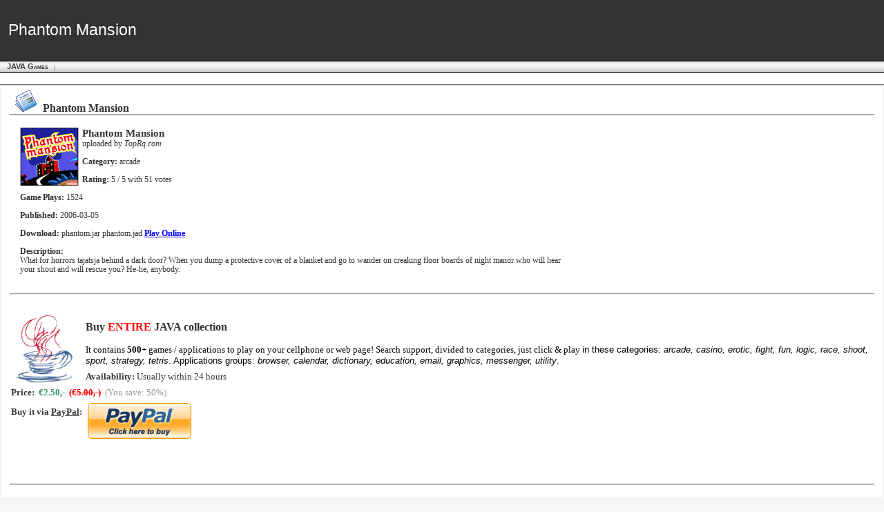

--- FILE ---
content_type: text/html; charset=UTF-8
request_url: https://www.butkaj.com/go/java/file.php?type=games&id=246
body_size: 3973
content:
<!doctype html>
<html xmlns="http://www.w3.org/1999/xhtml" xml:lang="en" lang="en">
<head prefix="og: http://ogp.me/ns# article: http://ogp.me/ns/article#">
<title>Phantom Mansion | JAVA Games | Butkaj.com</title>
<meta name="viewport" content="width=device-width, initial-scale=1" />
<meta http-equiv="Content-Type" content="text/html; charset=UTF-8" />
<meta http-equiv="content-language" content="en" />
<meta name="robots" content="all" />
<meta name="robots" content="noarchive" />
<meta name="copyright" content="&copy; Copyright 1997-2026 by Andy Butkaj. All rights reserved" />
<meta name="description" content="JAVA Games - Phantom Mansion: " />
<meta name="keywords" content="JAVA Games, Phantom Mansion, , butkaj, photographs, pictures, images, formula, f1, hot or not, flash, photo, galleries, ringtones, music, songs, themes, collections, celebrities, hotties, famous people, gadgets, physics, economy, e-learning, taxi, icons, emoticons, midi, applications, games, conversion, consulting, statistics, e-book." />
<meta name="MSSmartTagsPreventParsing" content="true" />
<link media="all" href="https://www.butkaj.com/css/10.css" type="text/css" rel="stylesheet" />
<link rel="alternate" type="application/rss+xml" title="Butkaj.com" href="https://www.butkaj.com/rss/rss.xml" />
<script type="text/javascript" src="https://www.butkaj.com/js/all.js"></script>
</head>
<body>
    <table cellspacing="0" cellpadding="0" border="0" width="100%">
        <tr><td>
<div id="header">
<div class="holder">
<div class="t">
<div id="header_name">
            <div class="header_ad">
<div id="frame" style="width:728px; height:auto;"><iframe data-aa='2391787' src='//ad.a-ads.com/2391787?size=728x90' style='width:728px; height:90px; border:0px; padding:0; overflow:hidden; background-color: transparent;'></iframe><a style="display: block; text-align: right; font-size: 12px;" id="preview-link" href="https://aads.com/campaigns/new/?source_id=2391787&source_type=ad_unit&partner=2391787">Advertise here</a></div>
</div>    
<div id="logo"></div>
    <a href="https://www.butkaj.com/mobile"><span class="shadow">Phantom Mansion</span><span class="foreground">Phantom Mansion</span></a>
	</div>
</div>
</div>
</div>
<form method="post" id="form_menu" action="https://www.butkaj.com/index.php">
            <div id="menu">
    <ul><li itemscope itemtype="http://data-vocabulary.org/Breadcrumb"><a href="https://www.butkaj.com/mobile" title="" class="active" itemprop="url"><span itemprop="title">JAVA Games</span></a></li></ul>
</div>
            <div id="submenu">

    <ul><li></li>        <li>
            <div style="float:left">
</div>        </li>
    </ul>
</div>            <input id="lng" type="hidden" name="lng" value='28' />
<input id="css_color" type="hidden" name="css_color" value='7' />
<input id="id" type="hidden" name="id" value='273' />
<input id="sid" type="hidden" name="sid" value='' />
<input id="id_menu" type="hidden" name="id_menu" value='' />
<input id="id_sub" type="hidden" name="id_sub" value='' />
<input id="id_left" type="hidden" name="id_left" value='' />
<input id="s_type" type="hidden" name="s_type" value='' />
<input id="s_sub" type="hidden" name="s_sub" value='' />
<input id="sort" type="hidden" name="sort" value='' />
<input id="action" type="hidden" name="action" value='' />
<input id="panels" type="hidden" name="panels" value='a:8:{s:14:"panel_leftmenu";a:3:{i:0;s:1:"2";i:1;s:1:"1";i:2;s:1:"0";}s:12:"panel_search";a:3:{i:0;s:1:"3";i:1;s:1:"1";i:2;s:1:"0";}s:13:"panel_modules";a:3:{i:0;s:1:"1";i:1;s:1:"1";i:2;s:1:"0";}s:10:"panel_poll";a:3:{i:0;s:1:"3";i:1;s:1:"1";i:2;s:1:"0";}s:11:"panel_login";a:3:{i:0;s:1:"1";i:1;s:1:"1";i:2;s:1:"0";}s:12:"panel_logout";a:3:{i:0;s:1:"1";i:1;s:1:"1";i:2;s:1:"0";}s:14:"panel_settings";a:3:{i:0;s:1:"1";i:1;s:1:"1";i:2;s:1:"0";}s:17:"panel_description";a:3:{i:0;s:1:"3";i:1;s:1:"1";i:2;s:1:"0";}}' />
        </form>
        <div id="controls">
<div class='holder'>
<div class='item'>
<div class='content'>

	</div>
</div>
</div>
</div>        


<div id="main" style="MARGIN:0 0 0 0;">
<div class='holder'>

<div class='item_center'>
<div class='content' >    
<div class="feed_main" style="padding-bottom:15px">
        
        <h3 class="underlined"><img src="https://www.butkaj.com/images/pixel.gif" alt="Top All-Time" class="head_menu" width="48" height="32"/>Phantom Mansion</h3>
        <br/>
        <div class="content_text"><div style="padding-left:15px;font-size:88%;-webkit-user-select:none;-moz-user-select:none;
   -khtml-user-select:none;-ms-user-select:none;user-select:none;" itemscope itemtype="http://data-vocabulary.org/Review-aggregate"><img itemprop="photo" src="https://www.butkaj.com/api/java/pic/phantom.gif"  alt="Phantom Mansion" style="float:left;margin-right:5px;margin-bottom:5px;max-width:250px;max-height:250px;"/><span style="font-size:125%;font-weight:bold;" itemprop="itemreviewed">Phantom Mansion</span><br/>uploaded by <i><span itemprop="reviewer">TopRq.com</span></i><br/><br/><strong>Category:</strong> <span itemprop="summary">arcade</span><br/><br/><strong>Rating:</strong> <span itemprop="rating">5</span> / 5 with <span itemprop="votes">51</span> votes<br/><br/><strong>Game Plays:</strong> 1524<br/><br/><strong>Published:</strong> <time itemprop="dtreviewed" datetime="2006-03-05">2006-03-05</time><br/><br/><strong>Download:</strong> <a href="https://www.butkaj.com/api/java/games/phantom.jar">phantom.jar</a>&nbsp;<a href="https://www.butkaj.com/api/java/games/phantom.jad">phantom.jad</a>  <a target="_blank" href="https://www.butkaj.com/games"><strong><span style="color: rgb(0, 0, 255);"><u>Play Online</u></span></strong></a><br clear="all"//><br/><strong>Description:</strong><div style="width:800px"><span itemprop="description">What for horrors tajatsja behind a dark door? When you dump a protective cover of a blanket and go to wander on creaking floor boards of night manor who will hear your shout and will rescue you? He-he, anybody.</span></div></div><p>&nbsp;</p><hr /><p>&nbsp;</p><img style="MARGIN-RIGHT: 10px" height="100" alt="" width="100" align="left" src="https://www.butkaj.com/api/java/big.jpg" />
<h3>Buy <font color="#ff0000">ENTIRE</font> JAVA collection</h3>
<p><font color="#000080"><font color="#000000">It contains <strong>500+</strong> games / applications to play on your cellphone or web page! Search support, divided to categories, just click &amp; play </font><font face="Arial"><font color="#000000">in these categories: <em>arcade, casino, erotic, fight, fun, logic, race, shoot, sport, strategy, tetris</em>. Applications groups: <em>browser, calendar, dictionary, education, email, graphics, messenger, utility</em>.</font> </font></font></p>
<p><strong>Availability:</strong> Usually within 24 hours</p>
<p><strong>Price:&nbsp; <font color="#339966">&euro;2.50,- </font></strong>&nbsp;<font color="#ff0000"><s><strong>(&euro;5.00,-)</strong></s></font>&nbsp; <font color="#999999">(You save: 50%)</font></p>
<table cellspacing="0" cellpadding="0" border="0">
    <tbody>
        <tr>
            <td style="VERTICAL-ALIGN: top; WHITE-SPACE: nowrap">
            <p><strong>Buy it via <a href="https://www.paypal.com/sk/mrb/pal=Q3U7KLRCQMH42"><u>PayPal</u></a>: </strong>&nbsp;</p>
            </td>
            <td><form class="pp" target="_top" action="https://www.paypal.com/cgi-bin/webscr" method="post" onclick="if (document.getElementById('google_adwords').src='') document.getElementById('google_adwords').src='https://www.butkaj.com/google_purchase.html';"><input type="hidden" name="cmd" value="_xclick"><input type="hidden" name="business" value="paypal.com&#64;&#98;&#117;&#116;&#107;&#97;&#106;.com"><input type="hidden" name="item_name" value="Java Games & Apps"><input type="hidden" name="amount" value="2.50"><input type="hidden" name="buyer_credit_promo_code" value=""><input type="hidden" name="buyer_credit_product_category" value=""><input type="hidden" name="buyer_credit_shipping_method" value=""><input type="hidden" name="buyer_credit_user_address_change" value=""><input type="hidden" name="no_shipping" value="0"><input type="hidden" name="cn" value="Optional Notes"><input type="hidden" name="currency_code" value="EUR"><input type="hidden" name="lc" value="US"><input type="hidden" name="bn" value="PP-BuyNowBF"><input type="image" src="https://www.paypal.com/en_US/i/btn/x-click-but5.gif" border="0" name="submit" alt="Download link is provided via e-mail once we process your PayPal payment!"><img alt="" border="0" src="https://www.paypal.com/en_US/i/scr/pixel.gif" width="1" height="1"></form><iframe id="google_adwords" name="google_adwords" height="0" width="0" frameborder="0" src=""></iframe></td>
        </tr>
    </tbody>
</table>
<p>&nbsp;</p></div>
    </div>
    <div class="underlined"></div>
    <div style="width:100%;text-align:center;margin:0 auto;">
	<input type="hidden" name="IL_IN_TAG" value="1"/>
</div>    
</div>    
</div>
</div>
</div>
<div id="footer">
<div class='holder'>
<div class='b'>
    <div id="footermenu">
	<div class="at-follow" style="float:right"><a href="https://www.butkaj.com/rss/rss.xml" target="_blank"><img src="https://www.butkaj.com/images/at/rss.png" svc="rss" svcid="www.butkaj.com/rss/rss.xml" title="Follow on RSS"></a>&nbsp;<a href="https://plus.google.com/+butkaj_com?rel=author" target="_blank"><img src="https://www.butkaj.com/images/at/google_follow.png" svc="google_follow" svcid="+butkaj_com" title="Follow on Google+"></a></div>
	<ul><li><a href="#" title="Butkaj.com reserves the right to remove any and all information uploaded to the site, in its sole discretion.
We are not liable or responsible for the third party content on the site. To update or delete your information, please contact us in the comments or forum section.">&nbsp;</a>&nbsp; Copyright 1993-2026 <a href="https://www.butkaj.com" title="Butkaj.com Homepage">by AB.</a> All rights reserved.</li></ul>
    </div>
    </div>
</div>
</div>        </td></tr>
</table>
</body>
</html>